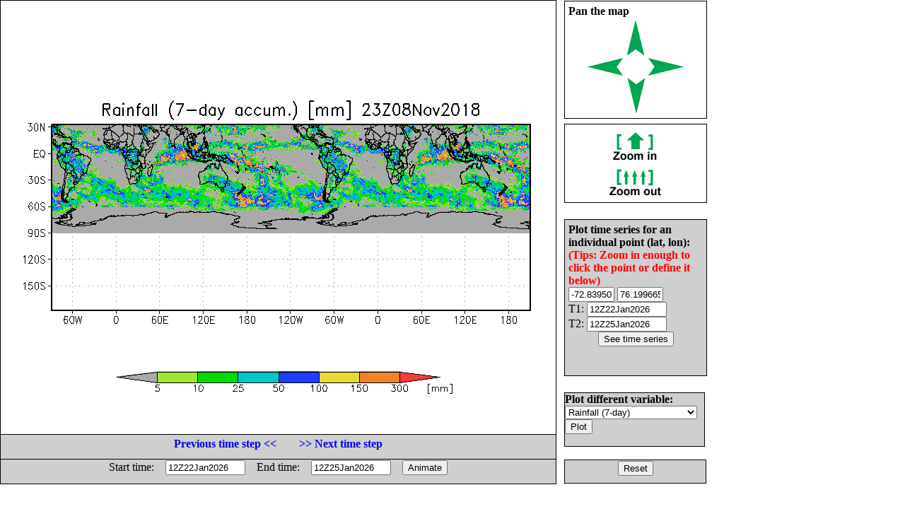

--- FILE ---
content_type: text/html; charset=UTF-8
request_url: http://flood.umd.edu/realtime-imerg-early.php?var=rain7d&lat1=-178.189302&lat2=32.510289&lon1=-253.018612&lon2=405.417942&ct=1541718000&z=&T=&Z=&E=&W=&S=&N=&tp=3&P=r
body_size: 14142
content:
<html>
<head>
<META HTTP-EQUIV="Content-Style-Type" CONTENT="text/css">
<META HTTP-EQUIV="expires" CONTENT="Wed, 26 Feb 1997 08:21:57 GMT">
<META HTTP-EQUIV="CACHE-CONTROL" CONTENT="NO-CACHE">
<META HTTP-EQUIV="PRAGMA" CONTENT="NO-CACHE">
<!--META http-equiv="refresh" content="1; url=realtime-imerg-early.php?var=rain7d&lat1=-178.189302&lat2=32.510289&lon1=-88.409474&lon2=570.027081&tp=3&at1=12Z22Jan2026&at2=12Z25Jan2026&a=1"-->
<title> Flood Monitoring with 3B42RT and VIC/DRTR model </title>
<style type="text/css">
 A:link {text-decoration: none}
 A:visited {text-decoration: none}
 A:active {text-decoration: none}
 A:hover {text-decoration: none; color: green; }


        #leftbox {
                position: absolute;
                left:0px;
                top:0px;
                width:785px;
								height:683px;
                background:#fff;
                border:1px solid #000;
                }

      #panbox {
                position: absolute;
                left: 798px;
                top:1px;
                padding: 5px;
                width:190px;
                height:155px;
                background:#fff;
                border:1px solid #000;
                }

      #zoombox {
                position: absolute;
                left: 798px;
                top:175px;
                padding: 5px;
                width:190px;
                height:100px;
                background:#fff;
                border:1px solid #000;
                }

       #typebox {
                position: absolute;
                left: 798px;
                top:305px;
                padding: 5px;
                width:190px;
                height:55px;
                background:#cfcfcf;
                border:1px solid #000;
                }


        #locbox {
                position: absolute;
                left: 798px;
                top:310px;
                padding: 5px;
                width:190px;
                height:210px;
                background:#cfcfcf;
                border:1px solid #000;
                }

        #tzbox {
                position: absolute;
                left: 0px;
                top:614px;
                padding: 1px;
                width:783px;
                height:32px;
                background:#cfcfcf;
                border:1px solid #000;
                }

        #animbox {
                position: absolute;
                left: 0px;
                top:649px;
                padding: 1px;
                width:783px;
                height:32px;
                background:#cfcfcf;
                border:1px solid #000;
                }

        #varbox {
                position: absolute;
                left: 798px;
                top:555px;
                padding: 0px;
                width:197px;
                height:75px;
                background:#cfcfcf;
                border:1px solid #000;
                }


        #exitbox {
                position: absolute;
                left: 798px;
                top:650px;
                padding: 1px;
                width:197px;
                height:30px;
                background:#cfcfcf;
                border:1px solid #000;
                }
</style>
</head>
 <script>

 var x1 = 72;
 var y1 = 174.672;
 var x2 = 756;
 var y2 = 437.328;

 function getAbsoluteOffset(htmlelement) {
  var offset={x:htmlelement.offsetLeft,y:htmlelement.offsetTop};
  while(htmlelement=htmlelement.offsetParent)
  {
    offset.x+=htmlelement.offsetLeft;
    offset.y+=htmlelement.offsetTop;
  }
  return offset;
}

     function onMouseOver(e){
       var offset=getAbsoluteOffset(this);

       var x = e.clientX-offset.x;
       var y = e.clientY-offset.y;
       // change y orientation -- from go down to up
       y = 8.5*72 - y;
       // convert to lat/lon
       var lon = -88.409474 + (x - x1)/( x2 - x1) * (570.027081 - -88.409474)
       var lat = -178.189302 + (y - y1)/( y2 - y1) * (32.510289 - -178.189302)
       // round short
       lon = Math.round(lon*100)/100
       lat = Math.round(lat*100)/100

       //document.getElementById('coord').innerHTML = "("+lon+" ,"+lat+")";
       document.getElementById('lat0').value = lat;
       document.getElementById('lon0').value = lon;
       this.style.cursor="crosshair";
     }

     function onMouseClick(e){
       var offset=getAbsoluteOffset(this);

       var x = e.clientX-offset.x;
       var y = e.clientY-offset.y;
       // change y orientation -- from go down to up
       y = 8.5*72 - y;
       // convert to lat/lon
       var lon = -88.409474 + (x - x1)/( x2 - x1) * (570.027081 - -88.409474)
       var lat = -178.189302 + (y - y1)/( y2 - y1) * (32.510289 - -178.189302)
       // round short

       lon = Math.round(lon*100)/100
       lat = Math.round(lat*100)/100

       //document.getElementById('coord').innerHTML = "("+lon+", "+lat+")";
       document.getElementById('lat0').value = lat;
       document.getElementById('lon0').value = lon;
       location.href="realtime-imerg-early.php?var=rain7d&TS=1&lat0="+lat+"&lon0="+lon+"&ct=1541718000&ctl=&dt=&z=&T=&Z=&E=&W=&S=&N=&tp=3&at1=12Z22Jan2026&at2=12Z25Jan2026";
     }

  </script>
<body>
<div id="leftbox">
<img src="plots-imerg-early/rain7d-2258.gif?mct=0.56955500" border=0 align=right onmousemove="onMouseOver.call(this, event)"
                                        onclick="onMouseClick.call(this, event)">
 
</div>
<div id="panbox">
<b>Pan the map<br> </b>
<center>
<table>
<tr><td colspan=3 align=center>
<a href="realtime-imerg-early.php?var=rain7d&lat1=-178.189302&lat2=32.510289&lon1=-88.409474&lon2=570.027081&ct=1541718000&z=&T=&Z=&E=&W=&S=&N=&tp=3&P=u"> <img src="images/ua.gif" border=0> </a>
</td></tr>
<tr><td>
<a href="realtime-imerg-early.php?var=rain7d&lat1=-178.189302&lat2=32.510289&lon1=-88.409474&lon2=570.027081&ct=1541718000&z=&T=&Z=&E=&W=&S=&N=&tp=3&P=l"> <img src="images/la.gif" border=0> </a>
</td>
    <td> &nbsp; &nbsp; &nbsp; &nbsp; </td>
    <td>
<a href="realtime-imerg-early.php?var=rain7d&lat1=-178.189302&lat2=32.510289&lon1=-88.409474&lon2=570.027081&ct=1541718000&z=&T=&Z=&E=&W=&S=&N=&tp=3&P=r"> <img src="images/ra.gif" border=0> </a>
</td></tr>
<tr>
<td colspan=3 align=center>
<a href="realtime-imerg-early.php?var=rain7d&lat1=-178.189302&lat2=32.510289&lon1=-88.409474&lon2=570.027081&ct=1541718000&z=&T=&Z=&E=&W=&S=&N=&tp=3&P=d"> <img src="images/da.gif" border=0> </a>
</td>
</tr>
</table>
</center>
</div>
<div id="zoombox">
<center>
<table cellpadding=4>
<tr><td>
<a href="realtime-imerg-early.php?var=rain7d&lat1=-178.189302&lat2=32.510289&lon1=-88.409474&lon2=570.027081&ct=1541718000&z=&T=&Z=&E=&W=&S=&N=&tp=3&ZM=1"> <img src="images/zi.gif" border=0> </a></td></tr>
<tr><td>
<a href="realtime-imerg-early.php?var=rain7d&lat1=-178.189302&lat2=32.510289&lon1=-88.409474&lon2=570.027081&ct=1541718000&z=&T=&Z=&E=&W=&S=&N=&tp=3&ZM=-1"> <img src="images/zo.gif" border=0> </a></td></tr>
</table>
</center>
</div>
<!--div id="typebox">
<form method="post" action="realtime-imerg-early.php">
<input type="hidden" name="var" value="rain7d">
<input type="hidden" name="lat1" value="-178.189302">
<input type="hidden" name="lat2" value="32.510289">
<input type="hidden" name="lon1" value="-88.409474">
<input type="hidden" name="lon2" value="570.027081">
<input type="hidden" name="T" value="">
<input type="hidden" name="Z" value="">
<input type="hidden" name="ct" value="1541718000">
<input type="hidden" name="z" value="">
<input type="hidden" name="E" value="">
<input type="hidden" name="W" value="">
<input type="hidden" name="S" value="">
<input type="hidden" name="N" value="">
<b>Select plot type: </b>
<select name="tp">
<option value="1">Shaded
<option value="2">Contour
<option value="3">Gridfill
</select>
<input type="submit" value="Plot">
</form>
</div-->

<div id="locbox">
<form method="post" action="realtime-imerg-early.php">
<input type="hidden" name="var" value="rain7d">
<input type="hidden" name="tp" value="3">
<input type="hidden" name="T" value="">
<input type="hidden" name="Z" value="">
<input type="hidden" name="ct" value="1541718000">
<input type="hidden" name="z" value="">
<input type="hidden" name="E" value="">
<input type="hidden" name="W" value="">
<input type="hidden" name="S" value="">
<input type="hidden" name="N" value="">
<input type="hidden" name="TS" value="1">
<b>Plot time series for an individual point (lat, lon):</b>
<b> <font color="red"> (Tips: Zoom in enough to click the point or define it below)</font><br> </b>
<table cellpadding=0 cellspacing=0>
<tr><td> <input type="text" name="lat0" maxlength=8 size=6 value="-72.839507" id="lat0"></td>
    <td> <input type="text" name="lon0" maxlength=8 size=6 value="76.199665" id="lon0"></td> </tr>
<tr>
<td colspan=2>T1: <input type="text" name="at1" maxlength=12 size=12 value="12Z22Jan2026"></td>
</tr> <tr>
<td colspan=2>T2: <input type="text" name="at2" maxlength=12 size=12 value="12Z25Jan2026"></td>
</tr>
</table>
<center><input type="submit" value="See time series"></center>
</form>
</div>

<div id="varbox">
<form method="post" action="realtime-imerg-early.php">
<input type="hidden" name="lat1" value="-178.189302">
<input type="hidden" name="lat2" value="32.510289">
<input type="hidden" name="lon1" value="-88.409474">
<input type="hidden" name="lon2" value="570.027081">
<input type="hidden" name="T" value="">
<input type="hidden" name="Z" value="">
<input type="hidden" name="ct" value="1541718000">
<input type="hidden" name="z" value="">
<input type="hidden" name="E" value="">
<input type="hidden" name="W" value="">
<input type="hidden" name="S" value="">
<input type="hidden" name="N" value="">
<b>Plot different variable: </b>
<select name="var">
<option value="fmapR"  > Flood Detection (Depth)
<option value="discharge"  >Streamflow 12km res.
<option value="fmapQ"  > Streamflow above Threshold
<option value="Q1km"  > Streamflow 1km res.
<option value="Routed1km"  > Surface storage 1km res.
<option value="Inund1km"  > Inundation map 1km res.
<!--option value="level"  >Flood level -->
<option value="routed"  >Routed runoff 12km res. 
<!--option value="onew"  >Soil moisture  -->
<option value="rain"  >Rainfall (Inst.)
<option value="rain1d"  >Rainfall (1-day)
<option value="rain3d"  >Rainfall (3-day)
<option value="rain7d" SELECTED >Rainfall (7-day)
<!--option value="oneexc"  > Direct runoff  -->
</select>
<input type="submit" value="Plot">
</form>
</div>

<div id="exitbox">
<center>
<a href="realtime-imerg-early.php?var=rain7d"><input type="submit" value="Reset"></a>
</center>
</div>

<div id="tzbox">
<center>
<table> <tr>
<td> <a href="realtime-imerg-early.php?ct=1541707200&var=rain7d&lat1=-178.189302&lat2=32.510289&lon1=-88.409474&lon2=570.027081&t=&z=&T=&Z=&E=&W=&S=&N=&tp=3"> 
<b>Previous time step << </b></a>  </td> 
<td>&nbsp; &nbsp;&nbsp; &nbsp;  </td>
<td> <a href="realtime-imerg-early.php?ct=1541728800&var=rain7d&lat1=-178.189302&lat2=32.510289&lon1=-88.409474&lon2=570.027081&t=&z=&T=&Z=&E=&W=&S=&N=&tp=3"> 
<b> >> Next time step </b></a>  </td> 
</tr> </table>
</center>
</div>

<div id="animbox">  
<center>
<form method="post" action="realtime-imerg-early.php">
<input type="hidden" name="var" value="rain7d">
<input type="hidden" name="lat1" value="-178.189302">
<input type="hidden" name="lat2" value="32.510289">
<input type="hidden" name="lon1" value="-88.409474">
<input type="hidden" name="lon2" value="570.027081">
<input type="hidden" name="T" value="">
<input type="hidden" name="ct" value="1541718000">
<input type="hidden" name="Z" value="">
<input type="hidden" name="tp" value="3">
<input type="hidden" name="z" value="">
<input type="hidden" name="E" value="">
<input type="hidden" name="W" value="">
<input type="hidden" name="S" value="">
<input type="hidden" name="N" value="">
<input type="hidden" name="a" value="1">
<table cellpadding=0 cellspacing=0>
<tr>
<td>Start time: &nbsp; &nbsp; </td><td><input type="text" name="at1" maxlength=12 size=12 value="12Z22Jan2026"></td>
<td>&nbsp; &nbsp; End time: &nbsp; &nbsp; </td><td><input type="text" name="at2" maxlength=12 size=12 value="12Z25Jan2026"></td>
<td>&nbsp; &nbsp; <input type="submit" value="Animate"></td> 
</tr> 
</table>
</form>
</center>
</div>

<!--pre>

Grid Analysis and Display System (GrADS) Version 2.0.a7.1
Copyright (c) 1988-2008 by Brian Doty and the 
Institute for Global Environment and Society (IGES)
GrADS comes with ABSOLUTELY NO WARRANTY
See file COPYRIGHT for more information

Config: v2.0.a7.1 little-endian readline printim grib2 netcdf hdf4-sds hdf5 geotiff
Issue 'q config' command for more information.
GX Package Initialization: Size = 11 8.5 
Running in Batch mode
ga-> Scanning description file:  /data1/www/flood/ctl-imerg-early/rain7d.ctl
Data file /data1/www/flood/ctl-imerg-early/../output_early/%y4%m2%d2%h2.7days.bin is open as file 1
LON set to 0 360 
LAT set to -89.95 89.95 
LEV set to 1 1 
Time values set: 2010:1:1:0 2010:1:1:0 
E set to 1 1 
ga-> Scanning description file:  /data1/www/flood/ctl-imerg-early/FAM.ctl
Warning: OPTIONS keyword "template" is used, but the 
   DSET entry contains no substitution templates.
Data file /data1/www/flood/ctl-imerg-early/FAM.bin is open as file 2
ga-> ga-> Unknown command: *set
ga-> ga-> ga-> MPDSET file name = hires
ga-> SET XLOPTS values:  Color = 1  Thickness = 5  Size = 0.15 
ga-> SET YLOPTS values:  Color = 1  Thickness = 5   Size = 0.15 
ga-> LAT set to -178.189 32.5103 
ga-> LON set to -88.4095 570.027 
ga-> Number of clevs = 3 
ga-> Number of ccols = 3
ga-> Contouring at clevs =  658.437 65843.7 6.58437e+06
ga-> Time values set: 2018:11:9:0 2018:11:9:0 
ga-> ga-> Number of clevs = 7 
ga-> Number of ccols = 8
ga-> Unknown command: *d
ga-> Unknown command: *d
ga-> Contouring at clevs =  5 10 25 50 100 150 300
ga-> Unknown command: xxxx
ga-> X = 1  Y = 2.426
ga-> X = 10.5  Y = 6.074
ga-> Unknown command: yyyy
ga-> Unknown command: *q
ga-> Unknown command: *say
ga-> ga-> ga-> ga-> Unknown command: *printim
ga-> No hardcopy metafile open
GX package terminated 
 x1=1 y1=2.426 x2=10.5 y2=6.074
</pre-->
</body></html>
